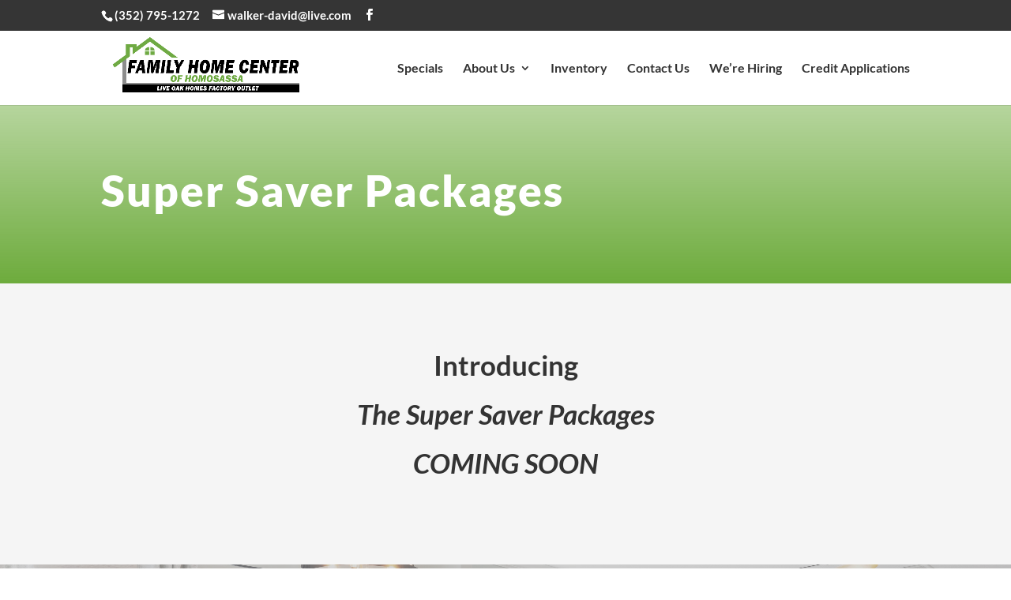

--- FILE ---
content_type: text/css
request_url: https://familyhomecenterhomosassa.com/wp-content/et-cache/6461/et-core-unified-deferred-6461.min.css?ver=1754414105
body_size: 588
content:
div.et_pb_section.et_pb_section_0{background-image:linear-gradient(180deg,rgba(109,171,60,0.5) 0%,#6dab3c 100%)!important}.et_pb_section_0.et_pb_section{padding-top:49px;padding-bottom:50px}.et_pb_text_0{line-height:1.8em;font-family:'Lato',Helvetica,Arial,Lucida,sans-serif;font-size:20px;line-height:1.8em}.et_pb_text_0 h1{font-family:'Lato',Helvetica,Arial,Lucida,sans-serif;font-weight:900;font-size:55px;letter-spacing:2px;line-height:1.2em}.et_pb_text_0 h2,.et_pb_text_1 h2{font-family:'Lato',Helvetica,Arial,Lucida,sans-serif;font-weight:700;font-size:35px;line-height:1.5em}.et_pb_text_0 h3,.et_pb_text_1 h3{font-family:'Lato',Helvetica,Arial,Lucida,sans-serif;font-weight:700;font-size:28px;line-height:1.4em}.et_pb_section_1.et_pb_section{background-color:#f5f5f5!important}.et_pb_text_1 h1{font-family:'Lato',Helvetica,Arial,Lucida,sans-serif;font-weight:900;font-size:55px;letter-spacing:2px;line-height:1.4em}div.et_pb_section.et_pb_section_2,div.et_pb_section.et_pb_section_3{background-image:linear-gradient(180deg,rgba(179,179,179,0.55) 0%,rgba(143,143,143,0.34) 100%),url(https://familyhomecenterhomosassa.com/wp-content/uploads/2020/08/JWL_9683.jpg)!important}.et_pb_section_2.et_pb_section,.et_pb_section_3.et_pb_section{padding-top:10%;padding-right:0px;padding-bottom:10%;padding-left:0px}.et_pb_cta_0.et_pb_promo h2,.et_pb_cta_0.et_pb_promo h1.et_pb_module_header,.et_pb_cta_0.et_pb_promo h3.et_pb_module_header,.et_pb_cta_0.et_pb_promo h4.et_pb_module_header,.et_pb_cta_0.et_pb_promo h5.et_pb_module_header,.et_pb_cta_0.et_pb_promo h6.et_pb_module_header{font-family:'Lato',Helvetica,Arial,Lucida,sans-serif!important;font-weight:900!important;text-transform:uppercase!important;font-size:48px!important;letter-spacing:2px!important;line-height:1.2em!important;text-shadow:0em 0.1em 0.6em rgba(0,0,0,0.24)!important}.et_pb_cta_0.et_pb_promo .et_pb_promo_description div{font-family:'Lato',Helvetica,Arial,Lucida,sans-serif;font-size:20px;line-height:1.8em}.et_pb_cta_0{max-width:750px;margin:0 auto}.et_pb_cta_0.et_pb_promo .et_pb_promo_button.et_pb_button{transition:letter-spacing 300ms ease 0ms}.et_pb_column_0{padding-top:1px}.et_pb_cta_0.et_pb_promo.et_pb_module{margin-left:auto!important;margin-right:auto!important}@media only screen and (max-width:980px){.et_pb_text_0 h1{font-size:38px}.et_pb_text_0 h2,.et_pb_text_1 h2{font-size:32px}.et_pb_text_0 h3,.et_pb_text_1 h3{font-size:25px}.et_pb_text_1 h1{font-size:42px}.et_pb_cta_0.et_pb_promo h2,.et_pb_cta_0.et_pb_promo h1.et_pb_module_header,.et_pb_cta_0.et_pb_promo h3.et_pb_module_header,.et_pb_cta_0.et_pb_promo h4.et_pb_module_header,.et_pb_cta_0.et_pb_promo h5.et_pb_module_header,.et_pb_cta_0.et_pb_promo h6.et_pb_module_header{font-size:40px!important}}@media only screen and (max-width:767px){.et_pb_text_0 h1{font-size:32px}.et_pb_text_0 h2,.et_pb_text_1 h2{font-size:28px}.et_pb_text_0 h3,.et_pb_text_1 h3{font-size:22px}.et_pb_text_1 h1{font-size:35px}}